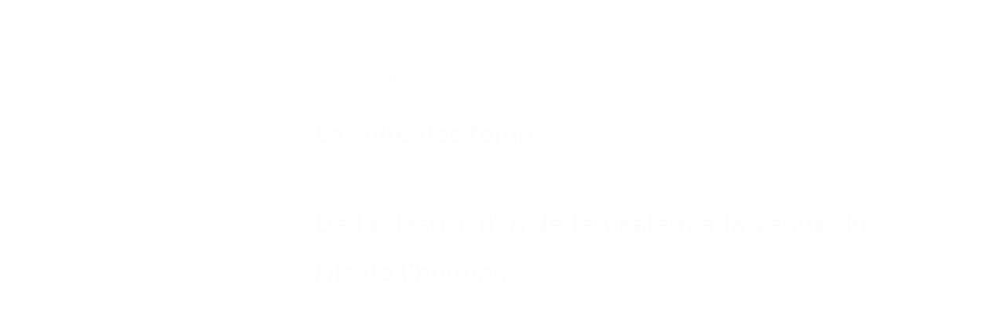

--- FILE ---
content_type: text/html; charset=utf-8
request_url: https://wd.bible/bible/mat.24.bds
body_size: 21801
content:
<!DOCTYPE html><html lang="cn"><head><meta charSet="utf-8"/><link rel="icon" href="/wd/images/favicon-32x32.svg" sizes="any"/><link rel="icon" type="image/png" sizes="16x16" href="/wd/images/favicon-16x16.png"/><link rel="icon" type="image/png" sizes="32x32" href="/wd/images/favicon-32x32.png"/><link rel="icon" type="image/png" sizes="48x48" href="/wd/images/favicon-48x48.png"/><link rel="icon" type="image/png" sizes="96x96" href="/wd/images/favicon-96x96.png"/><link rel="icon" type="image/png" sizes="192x192" href="/wd/images/favicon-192x192.png"/><link rel="icon" type="image/png" sizes="512x512" href="/wd/images/favicon-512x512.png"/><link rel="apple-touch-icon" sizes="180x180" href="/wd/images/apple-touch-icon-180x180.png"/><meta name="viewport" content="width=device-width, initial-scale=1.0, maximum-scale=1.0, user-scalable=no"/><link rel="canonical" href="https://wd.bible/bible/mat.24.bds"/><link rel="alternate" hrefLang="zh-CN" href="https://wd.bible/bible/mat.24.bds"/><link rel="alternate" hrefLang="en" href="https://wd.bible/en/bible/mat.24.bds"/><link rel="alternate" hrefLang="zh-HK" href="https://wd.bible/hk/bible/mat.24.bds"/><link rel="alternate" hrefLang="zh-TW" href="https://wd.bible/tw/bible/mat.24.bds"/><link rel="alternate" hrefLang="x-default" href="https://wd.bible/en/bible/mat.24.bds"/><title>Matthieu 24章 BDS | 微读圣经</title><meta name="description" content="圣经在线阅读《Matthieu》第24章（BDS），纯净语音朗读，便捷笔记高亮与复制，助您沉浸式研经，立即开启。"/><meta name="next-head-count" content="18"/><script>(function(){var ua=window.navigator.userAgent,msie=ua.indexOf('MSIE '),msie11=ua.indexOf('Trident/'),msedge=ua.indexOf('Edge/');if((msie>0||msie11>0)&&msedge<=0&&window.location.pathname!=='/browser-not-supported'){window.location.href='/browser-not-supported';}})();</script><link rel="stylesheet" href="/wd/css/light.css"/><link rel="stylesheet" href="/wd/css/dark.css"/><script>
                (function(w,d,s,l,i){w[l]=w[l]||[];w[l].push({'gtm.start':
                new Date().getTime(),event:'gtm.js'});var f=d.getElementsByTagName(s)[0],
                j=d.createElement(s),dl=l!='dataLayer'?'&l='+l:'';j.async=true;j.src=
                'https://www.googletagmanager.com/gtm.js?id='+i+dl;f.parentNode.insertBefore(j,f);
                })(window,document,'script','dataLayer','GTM-57ZQLXJ');
              </script><link rel="preload" href="/_next/static/css/4aa5349e26393e06.css" as="style"/><link rel="stylesheet" href="/_next/static/css/4aa5349e26393e06.css" data-n-g=""/><link rel="preload" href="/_next/static/css/b064468c3d7a3ed7.css" as="style"/><link rel="stylesheet" href="/_next/static/css/b064468c3d7a3ed7.css" data-n-p=""/><noscript data-n-css=""></noscript><script defer="" nomodule="" src="/_next/static/chunks/polyfills-c67a75d1b6f99dc8.js"></script><script src="/_next/static/chunks/webpack-849d1a3a9413eca4.js" defer=""></script><script src="/_next/static/chunks/framework-314c182fa7e2bf37.js" defer=""></script><script src="/_next/static/chunks/main-7e7e6baf455bc820.js" defer=""></script><script src="/_next/static/chunks/pages/_app-c70ef36eb78766c6.js" defer=""></script><script src="/_next/static/chunks/5587-15c78c5b36c739b7.js" defer=""></script><script src="/_next/static/chunks/3716-4f85e553dbbe2f0d.js" defer=""></script><script src="/_next/static/chunks/5164-319a8e73fb9ea83e.js" defer=""></script><script src="/_next/static/chunks/7839-7e1c46be12f51ed5.js" defer=""></script><script src="/_next/static/chunks/5582-72c4d262ac2cec13.js" defer=""></script><script src="/_next/static/chunks/pages/bible/%5Bslug%5D-48bbd1c2a2341a3e.js" defer=""></script><script src="/_next/static/H72bIAZUZrAw6ua6eqRNS/_buildManifest.js" defer=""></script><script src="/_next/static/H72bIAZUZrAw6ua6eqRNS/_ssgManifest.js" defer=""></script></head><body><noscript><iframe src="https://www.googletagmanager.com/ns.html?id=GTM-57ZQLXJ" height="0" width="0" style="display:none;visibility:hidden"></iframe></noscript><div id="__next"><div class="
          
          
          "><div class="MainLayout_sidebar__0yc_c "><div class="Sidebar_sidebar__v6daX Sidebar_collapsed__vAul8 "><div class="Sidebar_sidebar-header__1i6k9"><div class="Sidebar_logo__SsBgv"><a href="/"><img alt="Brand Logo" loading="eager" width="150" height="52" decoding="async" data-nimg="1" class="HeaderLogo_logo__jVM3I" style="color:transparent" src="/assets/images/logo_wd_cn_light_mode.svg"/></a></div><div class="Sidebar_toggle-button__M_t_Q" tabindex="0" title="展开"><wd-icon></wd-icon></div></div><nav><ul><li class=""><a class="Sidebar_item-wrapper__BiYHU" title="首页" href="/"><div class="Sidebar_icon__UMMxd"><wd-icon></wd-icon></div><div class="Sidebar_label__wZCQF"><span>首页</span></div></a></li><li class="Sidebar_selected__wL18_"><a class="Sidebar_item-wrapper__BiYHU" title="圣经" href="/bible"><div class="Sidebar_icon__UMMxd"><wd-icon></wd-icon></div><div class="Sidebar_label__wZCQF"><span>圣经</span></div></a></li><li class=""><a class="Sidebar_item-wrapper__BiYHU" title="资源" href="/resource"><div class="Sidebar_icon__UMMxd"><wd-icon></wd-icon></div><div class="Sidebar_label__wZCQF"><span>资源</span></div></a></li><li class=""><a class="Sidebar_item-wrapper__BiYHU" title="计划" href="/plan"><div class="Sidebar_icon__UMMxd"><wd-icon></wd-icon></div><div class="Sidebar_label__wZCQF"><span>计划</span></div></a></li></ul></nav><div class="Sidebar_bottom-list__xn36v Sidebar_collapsed__vAul8"><ul><li><div class="Sidebar_item-wrapper__BiYHU" title="联系我们" tabindex="0"><div class="Sidebar_icon__UMMxd"><wd-icon></wd-icon></div><div class="Sidebar_label__wZCQF">联系我们</div></div></li><li class=""><a class="Sidebar_item-wrapper__BiYHU" title="APP下载" href="/app"><div class="Sidebar_icon__UMMxd"><wd-icon></wd-icon></div><div class="Sidebar_label__wZCQF">APP下载</div></a></li></ul></div></div></div><div class="MainLayout_header__b_Qbo "><div data-focus-mode-element="secondary-nav" data-focus-mode-direction="up" class=" MainLayout_secondary-nav__Hae5a"><nav><ul class="SecondaryNav_nav-items__D2d2c"><li class="SecondaryNav_selected__nSIsG"><a class="SecondaryNav_item-wrapper__AfAn_" href="/bible">圣经</a></li><li class=""><a class="SecondaryNav_item-wrapper__AfAn_" href="/search">搜索</a></li><li class=""><a class="SecondaryNav_item-wrapper__AfAn_" href="/exegesis">原文研究</a></li><li class=""><a class="SecondaryNav_item-wrapper__AfAn_" href="/verse">逐节对照</a></li></ul></nav></div><div class=" MainLayout_actions__TsTEG"><div class="PageSettings_page-settings__HQvW9"><div class="PageSettings_logo__jBlq0"></div><div class="PageSettings_actions__L0_WQ"><div class="PageSettings_user-avatar__c_0aE"></div><wd-button><wd-icon class="PageSettings_trigger-icon__Nu_f4"></wd-icon></wd-button><wd-select-x class="PageSettings_hidden-text-select__qqCdc" data-select-trigger="true"></wd-select-x><wd-button><wd-icon class="PageSettings_trigger-icon__Nu_f4"></wd-icon></wd-button><wd-select-x class="PageSettings_hidden-text-select__qqCdc" data-select-trigger="true"></wd-select-x><wd-button class="PageSettings_app-download-icon__j_7Na"><wd-icon></wd-icon></wd-button></div></div><wd-button class="MainLayout_donate-button__TwOTj" attr-radius="6px" attr-height="36px"><wd-icon></wd-icon>奉献</wd-button></div></div><main class="MainLayout_main__DvPjD"><div class="BibleHeader_bible-header__1CMC_ " id="bible-header" data-focus-mode-element="bible-header" data-focus-mode-direction="up"><div class="BibleHeader_bible-header-container__PXSF6 "><wd-select-x class="BibleHeader_chapters-select__S3beB" data-select-trigger="true"></wd-select-x><wd-select-x class="BibleHeader_versions-select__wIPHK" data-select-trigger="true"></wd-select-x><div class="BibleHeader_button-group__Lawkd"><a class="BibleHeader_page-link__LO0Sd" href="/bible/mat.23.bds"><wd-button><wd-icon></wd-icon></wd-button></a><a class="BibleHeader_page-link__LO0Sd" href="/bible/mat.25.bds"><wd-button><wd-icon></wd-icon></wd-button></a></div><div class="BibleHeader_bible-header-right__l3j4y"><wd-button title="播放"><wd-icon></wd-icon><span class="BibleHeader_player-text__vyTu8">播放</span></wd-button><wd-button class="BibleHeader_parallel-btn__ZKaHV"><wd-icon></wd-icon>版本对照</wd-button><wd-select-x class="BibleSettings_present-setting__VftVv" data-select-trigger="true"><div class="BibleSettings_settings-icon-wrapper__XE8_D" slot="dropdown-html"><wd-icon class="BibleSettings_settings-icon__ytZE9"></wd-icon></div></wd-select-x></div></div></div><div id="bible-container"><div class="BibleBody_bible-body-container__Dt_KA"><div id="bible-body" class="version-block-content BibleBody_bible-body__xeuu_ bds "><div class="--bible-content   show-numbers show-footnotes show-titles" dir="ltr" style="font-size:26px"><div><div><h5>La suite des temps</h5><h5>De la destruction de Jérusalem à la venue du Fils de l’homme</h5><h6>(Mc 13.1-13 ; Lc 21.5-19)</h6><div class="p"><div id="bds-MAT.24.1" class="v"><a href="/verse/mat.24.1.bds" class="vn-link" data-verse-link="mat.24.1.bds"><span class="vn">1</span></a>Là-dessus, Jésus quitta la cour du Temple. Tandis qu’il s’éloignait, ses disciples s’approchèrent pour lui faire remarquer l’architecture du Temple. </div><div id="bds-MAT.24.2" class="v"><a href="/verse/mat.24.2.bds" class="vn-link" data-verse-link="mat.24.2.bds"><span class="vn">2</span></a>Alors il leur dit : <span class="wj">Oui, regardez bien tout cela ! Vraiment, je vous l’assure : tout sera démoli : il ne restera pas une pierre sur une autre.</span></div></div><div class="p"><div id="bds-MAT.24.3" class="v"><a href="/verse/mat.24.3.bds" class="vn-link" data-verse-link="mat.24.3.bds"><span class="vn">3</span></a>Comme il était assis sur le mont des Oliviers, ses disciples s’approchèrent, le prirent à part, et lui demandèrent : Dis-nous : quand cela se produira-t-il et quel signe annoncera ta venue et la fin du monde ?</div></div><div class="p"><div id="bds-MAT.24.4" class="v"><a href="/verse/mat.24.4.bds" class="vn-link" data-verse-link="mat.24.4.bds"><span class="vn">4</span></a>Jésus leur répondit : <span class="wj">Faites bien attention que personne ne vous induise en erreur.</span></div><div id="bds-MAT.24.5" class="v"><a href="/verse/mat.24.5.bds" class="vn-link" data-verse-link="mat.24.5.bds"><span class="vn">5</span></a><span class="wj">Car plusieurs viendront sous mon nom en disant : « Je suis le <span class="w">Messie</span>a ! », et ils tromperont beaucoup de gens.</span></div><div id="bds-MAT.24.6" class="v"><a href="/verse/mat.24.6.bds" class="vn-link" data-verse-link="mat.24.6.bds"><span class="vn">6</span></a><span class="wj">Vous entendrez parler de guerres et de menaces de guerres. Attention ! Ne vous laissez pas troubler par ces nouvelles, car cela doit arriver, mais ce ne sera pas encore la fin.</span></div><div id="bds-MAT.24.7" class="v"><a href="/verse/mat.24.7.bds" class="vn-link" data-verse-link="mat.24.7.bds"><span class="vn">7</span></a><span class="wj">En effet, <span class="qt">on verra se dresser une nation contre une nation, un royaume contre un autre</span></span><mark class="f"><span class="note"><span class="fr">24.7 </span><span class="ft">Voir <span class="xt"><a href="ISA.19.2.bds">Es 19.2</a></span>.</span></span></mark><span class="wj"><span class="qt">;</span> il y aura des famines et des tremblements de terre en divers lieux.</span></div><div id="bds-MAT.24.8" class="v"><a href="/verse/mat.24.8.bds" class="vn-link" data-verse-link="mat.24.8.bds"><span class="vn">8</span></a><span class="wj">Mais ce ne seront que les premières douleurs de l’enfantement.</span></div></div><div class="p"><div id="bds-MAT.24.9" class="v"><a href="/verse/mat.24.9.bds" class="vn-link" data-verse-link="mat.24.9.bds"><span class="vn">9</span></a><span class="wj">Alors on vous persécutera et l’on vous mettra à mort. Tous les peuples vous haïront à cause de moi.</span></div><div id="bds-MAT.24.10" class="v"><a href="/verse/mat.24.10.bds" class="vn-link" data-verse-link="mat.24.10.bds"><span class="vn">10</span></a><span class="wj">A cause de cela, beaucoup abandonneront la foi, ils se trahiront et se haïront les uns les autres.</span></div></div><div class="p"><div id="bds-MAT.24.11" class="v"><a href="/verse/mat.24.11.bds" class="vn-link" data-verse-link="mat.24.11.bds"><span class="vn">11</span></a><span class="wj">De nombreux faux prophètes surgiront et ils tromperont beaucoup de gens.</span></div><div id="bds-MAT.24.12" class="v"><a href="/verse/mat.24.12.bds" class="vn-link" data-verse-link="mat.24.12.bds"><span class="vn">12</span></a><span class="wj">Parce que le mal ne cessera de croître, l’amour du plus grand nombre se refroidira.</span></div><div id="bds-MAT.24.13" class="v"><a href="/verse/mat.24.13.bds" class="vn-link" data-verse-link="mat.24.13.bds"><span class="vn">13</span></a><span class="wj">Mais celui qui tiendra bon jusqu’au bout sera <span class="w">sauvé</span>.</span></div><div id="bds-MAT.24.14" class="v"><a href="/verse/mat.24.14.bds" class="vn-link" data-verse-link="mat.24.14.bds"><span class="vn">14</span></a><span class="wj">Cette Bonne Nouvelle du royaume de Dieu sera proclamée dans le monde entier pour que tous les peuples en entendent le témoignage. Alors seulement viendra la fin.</span></div></div><h6>(Mc 13.14-20 ; Lc 21.20-24)</h6><div class="p"><div id="bds-MAT.24.15" class="v"><a href="/verse/mat.24.15.bds" class="vn-link" data-verse-link="mat.24.15.bds"><span class="vn">15</span></a><span class="wj">Quand donc vous verrez <span class="qt">l’abominable profanation</span></span><mark class="f"><span class="note"><span class="fr">24.15 </span><span class="ft"><span class="xt">Dn 9.27 ; 11.31 ; 12.11</span>.</span></span></mark><span class="wj">annoncée par le <span class="w">prophète</span> Daniel s’établir dans le <span class="w">lieu saint</span> – que celui qui lit comprenne ! –</span></div><div id="bds-MAT.24.16" class="v"><a href="/verse/mat.24.16.bds" class="vn-link" data-verse-link="mat.24.16.bds"><span class="vn">16</span></a><span class="wj">alors, que ceux qui sont en <span class="w">Judée</span> s’enfuient dans les montagnes.</span></div><div id="bds-MAT.24.17" class="v"><a href="/verse/mat.24.17.bds" class="vn-link" data-verse-link="mat.24.17.bds"><span class="vn">17</span></a><span class="wj">Si quelqu’un est sur son toit en terrasse, qu’il ne rentre pas dans sa maison pour emporter les biens qui s’y trouvent.</span></div><div id="bds-MAT.24.18" class="v"><a href="/verse/mat.24.18.bds" class="vn-link" data-verse-link="mat.24.18.bds"><span class="vn">18</span></a><span class="wj">Que celui qui sera dans les champs ne retourne pas chez lui pour aller chercher son manteau.</span></div></div><div class="p"><div id="bds-MAT.24.19" class="v"><a href="/verse/mat.24.19.bds" class="vn-link" data-verse-link="mat.24.19.bds"><span class="vn">19</span></a><span class="wj">Malheur, en ces jours-là, aux femmes enceintes et à celles qui allaitent !</span></div><div id="bds-MAT.24.20" class="v"><a href="/verse/mat.24.20.bds" class="vn-link" data-verse-link="mat.24.20.bds"><span class="vn">20</span></a><span class="wj">Priez pour que votre fuite n’ait pas lieu en hiver, ni un jour de <span class="w">sabbat</span>.</span></div><div id="bds-MAT.24.21" class="v"><a href="/verse/mat.24.21.bds" class="vn-link" data-verse-link="mat.24.21.bds"><span class="vn">21</span></a><span class="wj">Car <span class="qt">à ce moment-là, la détresse sera plus terrible que tout ce qu’on a connu depuis le commencement du monde</span></span><mark class="f"><span class="note"><span class="fr">24.21 </span><span class="ft"><span class="xt"><a href="DAN.12.1.bds">Dn 12.1</a></span>.</span></span></mark><span class="wj"><span class="qt">;</span> et jamais plus, on ne verra pareille souffrance.</span></div></div><div class="p"><div id="bds-MAT.24.22" class="v"><a href="/verse/mat.24.22.bds" class="vn-link" data-verse-link="mat.24.22.bds"><span class="vn">22</span></a><span class="wj">Vraiment, si le Seigneur n’avait pas décidé de réduire le nombre de ces jours, personne n’en réchapperait ; mais, à cause de ceux qu’il a choisis, il abrégera ce temps.</span></div></div><h6>(Mc 13.21-31 ; Lc 17.23-24 ; 21.25-33)</h6><div class="p"><div id="bds-MAT.24.23" class="v"><a href="/verse/mat.24.23.bds" class="vn-link" data-verse-link="mat.24.23.bds"><span class="vn">23</span></a><span class="wj">Si quelqu’un vous dit alors : « Le Messie est ici ! » ou : « Il est là ! », ne le croyez pas.</span></div><div id="bds-MAT.24.24" class="v"><a href="/verse/mat.24.24.bds" class="vn-link" data-verse-link="mat.24.24.bds"><span class="vn">24</span></a><span class="wj">De faux messies surgiront, ainsi que de faux prophètes. Ils produiront des signes extraordinaires et des prodiges au point de tromper même, si c’était possible, ceux que Dieu a choisis.</span></div><div id="bds-MAT.24.25" class="v"><a href="/verse/mat.24.25.bds" class="vn-link" data-verse-link="mat.24.25.bds"><span class="vn">25</span></a><span class="wj">Voilà, je vous ai prévenus !</span></div></div><div class="p"><div id="bds-MAT.24.26" class="v"><a href="/verse/mat.24.26.bds" class="vn-link" data-verse-link="mat.24.26.bds"><span class="vn">26</span></a><span class="wj">Si l’on vous dit : « Regardez, il est dans le désert ! », n’y allez pas ! Si l’on prétend : « Il se cache en quelque endroit secret ! », n’en croyez rien.</span></div><div id="bds-MAT.24.27" class="v"><a href="/verse/mat.24.27.bds" class="vn-link" data-verse-link="mat.24.27.bds"><span class="vn">27</span></a><span class="wj">En effet, quand le <span class="w">Fils de l’homme</span> viendra, ce sera comme l’éclair qui jaillit du levant et illumine tout jusqu’au couchant.</span></div><div id="bds-MAT.24.28" class="v"><a href="/verse/mat.24.28.bds" class="vn-link" data-verse-link="mat.24.28.bds"><span class="vn">28</span></a><span class="wj"><span class="qt">Où que soit le cadavre, là s’assembleront les vautours</span></span><mark class="f"><span class="note"><span class="fr">24.28 </span><span class="ft">C’est-à-dire que la venue du Fils de l’homme sera évidente pour tous et que nul n’échappera au jugement.</span></span></mark><span class="wj"><span class="qt">.</span></span></div></div><div class="p"><div id="bds-MAT.24.29" class="v"><a href="/verse/mat.24.29.bds" class="vn-link" data-verse-link="mat.24.29.bds"><span class="vn">29</span></a><span class="wj">Aussitôt après ces jours de détresse,</span></div></div><div class="pi q1" for="bds-MAT.24.29"><span class="wj"><span class="qt">le soleil s’obscurcira,</span></span></div><div class="pi q1" for="bds-MAT.24.29"><span class="wj"><span class="qt">la lune perdra sa clarté,</span></span></div><div class="pi q1" for="bds-MAT.24.29"><span class="wj"><span class="qt">les étoiles tomberont du ciel ;</span></span></div><div class="pi q1" for="bds-MAT.24.29"><span class="wj"><span class="qt">les puissances célestes</span> ╵<span class="qt">seront ébranlées</span></span><mark class="f"><span class="note"><span class="fr">24.29 </span><span class="ft">Voir <span class="xt">Es 13.10 ; 34.4 ; Jl 3.4</span>.</span></span></mark><span class="wj"><span class="qt">.</span></span></div><div class="p"><div id="bds-MAT.24.30" class="v"><a href="/verse/mat.24.30.bds" class="vn-link" data-verse-link="mat.24.30.bds"><span class="vn">30</span></a><span class="wj">C’est alors que le signe du Fils de l’homme apparaîtra dans le ciel. Alors <span class="qt">tous les peuples de la terre se lamenteront</span>, et ils verront <span class="qt">le Fils de l’homme venir sur les nuées du ciel</span></span><mark class="f"><span class="note"><span class="fr">24.30 </span><span class="ft"><span class="xt"><a href="DAN.7.13.bds">Dn 7.13</a></span>.</span></span></mark><span class="wj">avec beaucoup de puissance et de gloire.</span></div><div id="bds-MAT.24.31" class="v"><a href="/verse/mat.24.31.bds" class="vn-link" data-verse-link="mat.24.31.bds"><span class="vn">31</span></a><span class="wj">Il enverra ses <span class="w">anges</span> rassembler, au son des trompettes éclatantes, ses élus des quatre coins du monde, d’un bout à l’autre de l’univers.</span></div></div><div class="p"><div id="bds-MAT.24.32" class="v"><a href="/verse/mat.24.32.bds" class="vn-link" data-verse-link="mat.24.32.bds"><span class="vn">32</span></a><span class="wj">Que l’exemple du figuier vous serve d’enseignement : quand ses rameaux deviennent tendres et que ses feuilles poussent, vous savez que l’été est proche.</span></div><div id="bds-MAT.24.33" class="v"><a href="/verse/mat.24.33.bds" class="vn-link" data-verse-link="mat.24.33.bds"><span class="vn">33</span></a><span class="wj">De même, quand vous verrez tous ces événements, sachez que le Fils de l’homme est proche, comme aux portes de la ville.</span></div></div><div class="p"><div id="bds-MAT.24.34" class="v"><a href="/verse/mat.24.34.bds" class="vn-link" data-verse-link="mat.24.34.bds"><span class="vn">34</span></a><span class="wj">Vraiment, je vous assure que cette génération-ci ne passera pas jusqu’à ce que tout cela vienne à se réaliser.</span></div><div id="bds-MAT.24.35" class="v"><a href="/verse/mat.24.35.bds" class="vn-link" data-verse-link="mat.24.35.bds"><span class="vn">35</span></a><span class="wj">Le ciel et la terre passeront, mais mes paroles ne passeront jamais.</span></div></div><h5>Se tenir prêt</h5><h6>(Mc 13.32-37 ; Lc 17.26-30, 34-35)</h6><div class="p"><div id="bds-MAT.24.36" class="v"><a href="/verse/mat.24.36.bds" class="vn-link" data-verse-link="mat.24.36.bds"><span class="vn">36</span></a><span class="wj">Quant au jour et à l’heure où cela se produira, personne ne les connaît, ni les <span class="w">anges</span> du ciel, ni même le Fils</span><mark class="f"><span class="note"><span class="fr">24.36 </span><span class="ft">L’expression </span><span class="fqa">ni même le Fils </span><span class="ft">ne se trouve pas dans certains manuscrits.</span></span></mark><span class="wj">; personne, sauf le Père, et lui seul.</span></div></div><div class="p"><div id="bds-MAT.24.37" class="v"><a href="/verse/mat.24.37.bds" class="vn-link" data-verse-link="mat.24.37.bds"><span class="vn">37</span></a><span class="wj">Lors de la venue du Fils de l’homme, les choses se passeront comme au temps de <span class="w">Noé</span> ;</span></div><div id="bds-MAT.24.38" class="v"><a href="/verse/mat.24.38.bds" class="vn-link" data-verse-link="mat.24.38.bds"><span class="vn">38</span></a><span class="wj">en effet, à l’époque qui précéda le déluge, les gens étaient occupés à manger et à boire, à se marier et à marier leurs enfants, jusqu’au jour où Noé entra dans le bateau.</span></div><div id="bds-MAT.24.39" class="v"><a href="/verse/mat.24.39.bds" class="vn-link" data-verse-link="mat.24.39.bds"><span class="vn">39</span></a><span class="wj">Ils ne se doutèrent de rien, jusqu’à ce que vienne le déluge qui les emporta tous.</span></div></div><div class="p"><span for="bds-MAT.24.39"><span class="wj">Ce sera la même chose lorsque le Fils de l’homme viendra.</span></span><div id="bds-MAT.24.40" class="v"><a href="/verse/mat.24.40.bds" class="vn-link" data-verse-link="mat.24.40.bds"><span class="vn">40</span></a><span class="wj">Alors deux ouvriers travailleront côte à côte dans un champ : l’un sera emmené, l’autre laissé.</span></div><div id="bds-MAT.24.41" class="v"><a href="/verse/mat.24.41.bds" class="vn-link" data-verse-link="mat.24.41.bds"><span class="vn">41</span></a><span class="wj">Deux femmes seront en train de tourner la pierre de meule : l’une sera emmenée, l’autre laissée.</span></div></div><div class="p"><div id="bds-MAT.24.42" class="v"><a href="/verse/mat.24.42.bds" class="vn-link" data-verse-link="mat.24.42.bds"><span class="vn">42</span></a><span class="wj">Tenez-vous donc en éveil, puisque vous ignorez quel jour votre Seigneur viendra.</span></div><div id="bds-MAT.24.43" class="v"><a href="/verse/mat.24.43.bds" class="vn-link" data-verse-link="mat.24.43.bds"><span class="vn">43</span></a><span class="wj">Vous le savez bien : si le maître de maison savait à quelle heure de la nuit le voleur doit venir, il resterait éveillé pour ne pas le laisser pénétrer dans sa maison.</span></div><div id="bds-MAT.24.44" class="v"><a href="/verse/mat.24.44.bds" class="vn-link" data-verse-link="mat.24.44.bds"><span class="vn">44</span></a><span class="wj">Pour cette même raison, vous aussi, tenez-vous prêts, car c’est à un moment que vous n’auriez pas imaginé que le Fils de l’homme viendra.</span></div></div><h6>(<a href="LUK.12.41.bds">Lc 12.41-48</a>)</h6><div class="p"><div id="bds-MAT.24.45" class="v"><a href="/verse/mat.24.45.bds" class="vn-link" data-verse-link="mat.24.45.bds"><span class="vn">45</span></a><span class="wj">Quel est le serviteur fidèle et sensé à qui le maître a confié le soin de veiller sur l’ensemble de son personnel pour qu’il distribue à chacun sa nourriture au moment voulu ?</span></div><div id="bds-MAT.24.46" class="v"><a href="/verse/mat.24.46.bds" class="vn-link" data-verse-link="mat.24.46.bds"><span class="vn">46</span></a><span class="wj">Heureux ce serviteur que le maître, à son retour, trouvera en train d’agir comme il le lui a demandé !</span></div><div id="bds-MAT.24.47" class="v"><a href="/verse/mat.24.47.bds" class="vn-link" data-verse-link="mat.24.47.bds"><span class="vn">47</span></a><span class="wj">Vraiment, je vous l’assure, son maître lui confiera l’administration de tout ce qu’il possède.</span></div></div><div class="p"><div id="bds-MAT.24.48" class="v"><a href="/verse/mat.24.48.bds" class="vn-link" data-verse-link="mat.24.48.bds"><span class="vn">48</span></a><span class="wj">Mais si c’est un mauvais serviteur, qui se dit : « Mon maître n’est pas près de rentrer »,</span></div><div id="bds-MAT.24.49" class="v"><a href="/verse/mat.24.49.bds" class="vn-link" data-verse-link="mat.24.49.bds"><span class="vn">49</span></a><span class="wj">et se met à maltraiter ses compagnons de service, à manger et à boire avec les ivrognes,</span></div><div id="bds-MAT.24.50" class="v"><a href="/verse/mat.24.50.bds" class="vn-link" data-verse-link="mat.24.50.bds"><span class="vn">50</span></a><span class="wj">son maître arrivera un jour où il ne s’y attendra pas et à un moment qu’il ne connaît pas.</span></div><div id="bds-MAT.24.51" class="v"><a href="/verse/mat.24.51.bds" class="vn-link" data-verse-link="mat.24.51.bds"><span class="vn">51</span></a><span class="wj">Alors le maître le punira très sévèrement, et le traitera comme on traite les hypocrites. C’est là qu’il y aura des pleurs et d’amers regrets.</span></div></div></div></div></div><div class="--bible-copyright"><div><p>La Bible du Semeur ™️<br>Copyright © 1992, 1999, 2015 by Biblica, Inc.<br>Used with permission. All rights reserved worldwide.</p><p>“La Bible du Semeur” is a trademark registered in the European Union Intellectual Property Office (EUIPO) by Biblica, Inc. “Biblica”, “International Bible Society” and the Biblica Logo are trademarks registered in the United States Patent and Trademark Office by Biblica, Inc. Used with permission.</p></div></div></div><div><footer class="Footer_footer__UaG1g"><div class="Footer_left___URpC"><span dir="ltr">© 2013-2026 WeDevote Bible</span></div><div class="Footer_container__Z8cUU"><div class="Footer_middle__JihVs"><a class="Footer_hover__SxMwO" target="_blank" href="/terms/privacy_policy">隐私政策</a><a class="Footer_hover__SxMwO" target="_blank" href="/terms/terms_of_use">使用条款</a><span class="Footer_hover__SxMwO" tabindex="0">反馈</span><span class="Footer_hover__SxMwO" tabindex="0">奉献</span></div><div class="Footer_right__c6ZWB"><div class="Footer_media__0qINb"><a href="https://www.facebook.com/wedevotebible" target="_blank"><wd-icon></wd-icon></a><a href="https://www.instagram.com/wedevotebible" target="_blank"><wd-icon></wd-icon></a><a href="https://www.youtube.com/channel/UCdN4e6aV17yu0Ny_wYFNTNg" target="_blank"><wd-icon></wd-icon></a></div></div></div></footer></div></div></div><div class="BibleBody_bible-content-controls__Zdz6j"></div></main><div data-focus-mode-element="mobile-bottom-bar" data-focus-mode-direction="down" class="
                    MainLayout_mobile-bottom-bar__VK4kc"><div id="mobile-bottom-bar" class="MobileBottomBar_bottom-bar__H2_qg"><a href="/"><div class="MobileBottomBar_item__aUf8c "><wd-icon></wd-icon><div class="MobileBottomBar_label__qE0x6"><span>首页</span></div></div></a><a href="/bible"><div class="MobileBottomBar_item__aUf8c MobileBottomBar_selected__EtjyA"><wd-icon></wd-icon><div class="MobileBottomBar_label__qE0x6"><span>圣经</span></div></div></a><a href="/resource"><div class="MobileBottomBar_item__aUf8c "><wd-icon></wd-icon><div class="MobileBottomBar_label__qE0x6"><span>资源</span></div></div></a><a href="/plan"><div class="MobileBottomBar_item__aUf8c "><wd-icon></wd-icon><div class="MobileBottomBar_label__qE0x6"><span>计划</span></div></div></a><a class="MobileBottomBar_more-nav-container___AgHJ"><div class="MobileBottomBar_more-nav__mJKJt"><wd-icon></wd-icon><span>更多</span></div></a></div></div></div></div><script id="__NEXT_DATA__" type="application/json">{"props":{"pageProps":{"_nextI18Next":{"initialI18nStore":{"cn":{"common":{"account_button_create_account":"创建账户","account_message_unlogin":"注册并登录后，你可以在多个设备和平台上同步您的个人阅读计划、笔记和高亮数据。","account_title_unlogin":"欢迎来到微读圣经","action_donate":"奉献","action_donate_now":"成为支持伙伴","add_note":"新建笔记","button_title_add":"添加","button_title_add_note_verse":"添加经文","button_title_agree":"同意","button_title_back":"返回","button_title_bind":"绑定","button_title_cancel":"取消","button_title_change_photo":"更换照片","button_title_clear_highlight":"清除高亮","button_title_close":"关闭","button_title_confirm":"确认","button_title_continue":"继续","button_title_copy":"复制","button_title_delete":"删除","button_title_edit":"编辑","button_title_finished":"完成","button_title_forget_password":"忘记密码","button_title_go_reading_bible":"去读经","button_title_got_it":"明白了","onboarding_got_it":"知道了","onboarding_focus_mode_title":"专注模式","onboarding_focus_mode_content":"侧边栏已收起以提供更多空间。您可以随时点击这里来切换显示模式。","onboarding_next":"下一步","onboarding_finish":"完成","button_title_highlight":"高亮","button_title_login":"登录","button_title_logout":"登出","button_title_next_episode":"下一个","button_title_note":"笔记","button_title_previous_episode":"上一个","button_title_quit":"退出","button_title_refuse":"拒绝","button_title_save":"保存","button_title_send":"发送","button_title_share":"分享","button_title_sign_in":"请登录","button_title_stop":"终止","button_title_submit":"提交","button_title_verify":"验证","copy_section_by_section":"按章节逐个复制","copy_with_sections":"带有章节的复制","copy_without_sections":"不带章节的复制","delete_note_tip":"已删除的笔记将永远消失。\u003cbr /\u003e您确定吗？","deleted_successfully":"删除成功。","download_wd_app":"下载微读圣经","fast_forward":"快进30秒","favorites_label_empty":"暂无收藏","feedback_label_contact_name":"联系人姓名（必填）","feedback_label_email":"电子邮件（必填）","feedback_label_how":"您是如何得知我们的？（必填）","feedback_label_phone":"电话（可选）","feedback_label_submit":"请提交此联系表或发送电子邮件","go_wd_book":"去微读书城逛逛","highlight_label_empty":"暂无高亮","label_all_the_content_above":"以上就是所有内容","label_amount":"金额","label_ascending_order_by_date":"按日期升序","label_audios":"音频","label_bible_tracker_confirm_archive_message":"已归档的读经进度无法再操作。","label_code_has_sent":"发送成功","label_collapse":"收起","label_confirm_archive_title":"您确定要归档吗？","label_confirm_password":"确认密码","label_confirm_remove_title":"您确定要移除吗？","label_confirm_sign_out":"确定要退出吗？","label_copyright":"版权","label_cross_references":"交叉引用","label_date":"日期","label_delete_note":"删除笔记","label_descending_order_by_date":"按日期降序","label_entires":"条目","label_episodes":"集","label_expand":"展开","label_favorite":"收藏","label_favorite_successful":"收藏成功","label_more_info":"更多信息","label_more_information":"更多信息","label_my_donations":"我的奉献","label_no_content_available":"无可用内容","label_no_results":"找不到“{{n1}}”的结果。","label_other_translations":"逐节对照","label_overview":"概览","label_profile_title":"个人资料","label_recently_used":"最近使用","label_reset_password":"重置密码","label_resource_language":"资源语言","label_see_all":"查看全部","label_see_context":"查看上下文","label_select_range":"选择范围","label_share":"分享","label_show_more":"显示更多","label_sort_by":"排序依据","label_subscribe":"订阅","label_text_age":"年龄","label_text_album_list":"专辑列表","label_text_copyright":"版权信息:","label_text_email":"邮箱","label_text_gender":"性別","label_text_loop":"循环播放","label_text_mobile":"手机","label_text_modify_password":"修改密码","label_text_my_favorites":"我的收藏","label_text_my_highlights":"我的高亮","label_text_my_notes":"我的笔记","label_text_name":"姓名","label_text_random":"随机播放","label_text_sequential":"顺序播放","label_text_single_play":"单曲播放","label_text_unfavorite":"取消收藏","label_text_verse":"节","label_text_volume":"音量","label_title_contact_us":"联系我们","label_title_copyright":"© 2013-{{year}} WeDevote Bible","label_title_privacy_policy":"隐私政策","label_title_terms":"使用条款","label_title_feedback":"反馈","label_title_donate":"奉献","label_total_episodes":"共 {{count}} 集（完結）","label_transaction_number":"流水号","label_unfavorite":"取消收藏","label_unfavorite_successful":"取消收藏成功","label_view":"查看","label_view_text":"文本","label_sections":"专辑列表","label_clean_all":"清除所有","label_text_close_player":"关闭播放器","label_start_a_plan":"开启计划","label_plan_discovery":"发现","label_title":"标题","label_bible_books":"书卷","label_bible_chapters":"章","label_bible_new_testament":"新约","label_bible_old_testament":"旧约","label_bible_versions":"圣经版本","label_bible_settings":"设置","label_bible_settings_show_footnotes":"显示脚注","label_bible_settings_show_section_number":"显示节号","label_bible_settings_show_title":"显示标题","label_bible_settings_verse_list_view":"逐节分段","label_today":"今天","language_arabic":"阿拉伯语","language_chinese":"中文","language_english":"英语","language_french":"法语","language_indonesian":"印尼语","language_japanese":"日语","language_korean":"韩语","language_others":"其他语言","language_russian":"俄语","language_simplified_chinese":"简体中文","language_spanish":"西班牙语","language_traditional_chinese":"繁体中文","message_check_password_failed":"验证失败","message_check_password_success":"验证正确","message_empty_password":"请输入密码","message_file_too_large":"文件不能超过{{n1}}","message_input_before_save":"请先输入信息再点击保存。","message_invalid_account":"请输入有效的邮箱地址或电话号码","message_invalid_email":"您输入的邮箱地址无效。请输入有效的邮箱地址。","message_invalid_file":"文件格式不正确，请重新选择！","message_invalid_mobile":"您输入的电话号码无效。请重新输入有效的电话号码。","message_invalid_name":"姓名格式不正确，请输入有效的姓名。","message_invalid_verification_code":"验证码格式无效。请输入有效的验证码。","message_label_no_copy":"这个圣经版本禁止复制","message_login_failed":"登录失败","message_processing":"正在重定向...","message_password_short":"密码长度至少需要7位字符。","message_register_failed":"注册失败","message_register_success":"注册成功","message_save_done":"已保存！","message_send_code_failed":"验证码发送失败","message_send_code_success":"验证码发送成功","message_start_plan_success":"计划已创建","message_update_avatar_failed":"更新头像失败，请重试。","message_update_failed":"更新失败，请稍后再试。","message_update_mobile_failed":"手机号更换失败，请检查号码后重试。","message_update_nickname_failed":"用户名修改失败，请选择不同的用户名后重试。","message_update_success":"更新成功","message_user_already_exists":"该账号已存在","message_user_not_exist":"账号或密码错误","message_verification_code_overdue":"验证码错误或已失效，请重试。","message_get_resource_failed":"获取资源失败","message_turnstile_network_error":"您的当前网络或VPN可能影响验证，请确保网络正常并关闭VPN","message_password_not_match":"两次输入的密码不一致，请重新输入","message_the_account_is_not_registered":"该账号未注册","message_invalid_new_old_password":"新密码不能与原密码相同，请重新设置","message_sms_send_too_frequently":"短信发送过于频繁，请稍后再试","next_track":"下一篇","no_bible_tracker":"尚无读经进度。","note_added_successfully":"笔记添加成功","note_edited_successfully":"笔记编辑成功。","note_label_empty":"暂无笔记","online_read_bible":"在线阅读圣经","payment_method":"支付方式","picker_note_create_asc":"创建日期正序","picker_note_create_dsc":"创建日期倒序","picker_note_update_asc":"更新日期正序","picker_note_update_dsc":"更新日期倒序","placeholder_confirm_password":"请再次输入密码","placeholder_email_and_phone":"邮箱或电话号码","placeholder_input_verification_code":"请输入验证码","placeholder_login_password":"请输入登录密码","placeholder_new_password":"请输入新密码（不少于7位）","placeholder_not_download_now":"您还没有下载任何内容。","placeholder_note":"记录您的读经体会…","placeholder_note_no_title":"无标题笔记","placeholder_plan_bad_internet":"网络连接当前不稳定，请稍后再试。","placeholder_plan_plannum":"请输入计划号","placeholder_search":"基于原文搜索","placeholder_user_old_password":"请输入原密码","placeholder_user_password":"请输入密码","play_pause":"暂停/播放","previous_track":"上一篇","rewind":"后退30秒","player_audio_play_rate":"播放速度","player_previous_chapter":"上一章","player_next_chapter":"下一章","player_previous_verse":"上一节","player_next_verse":"下一节","player_play":"播放","player_pause":"暂停","player_volume":"音量","player_fullscreen":"全屏播放","player_exit_fullscreen":"退出全屏","player_loading_message":"播放器资源在加载中","player_login_required":"需要登录","player_message_init_error":"播放器初始化失败","bible_player_message_fetch_bible_verses_error":"无法获取圣经经文","bible_player_multiple_verses":"多节","bible_player_no_resource":"没有资源","show_more_number":"显示 {{n2}} 个结果中的 {{n1}} 个","sync_button":"同步","tab_title_app":"APP下载","tab_title_home":"首页","tab_title_bible":"圣经","tab_title_bread":"资源","tab_title_desktop":"桌面端","tab_title_exegesis":"原文研究","tab_title_guides":"指南","tab_title_mine":"我的","tab_title_mobile":"移动端","tab_title_pause":"暂停","tab_title_plan":"计划","tab_title_play":"播放","tab_title_playlist":"播放列表","tab_title_tracker":"读经进度","tab_title_verse":"逐节对照","tab_title_search":"搜索","text_selected":"已选中","theme_color_dark":"深色","theme_color_follow":"跟随系统","theme_color_light":"浅色","tracker_create_update_time":"创建于 {{t1}}，最后更新于 {{t2}}","no_data_info":"暂无数据信息","wd_book":"微读书城","wd_book_intro":"微读圣经出品，正版、精选的基督教电子书平台。","wd_introduce":"全球华人首选的圣经阅读与灵修平台，提供70+最好的圣经译本和有声圣经，还有大量精选过的每日灵修，圣经注释，原文研究，读经计划，赞美诗等资源，内容全部正版，皆可免费使用。","wd_slogan":"尔识真理，真理释尔","wd_brand_name":"微读圣经","meta_title_default":"微读圣经｜中文圣经软件与灵修平台｜原文・有声圣经・读经计划・灵粮・译本对照","meta_description_default":"微读圣经提供多种正版中英文圣经、有声圣经、原文工具与读经计划、智能原文搜索，跨设备同步、无广告，帮助您更深入认识圣经，随时随地属灵操练。","meta_title_my_profile":"个人资料 | 微读圣经","meta_title_my_notes":"我的笔记 | 微读圣经","meta_title_my_highlights":"我的高亮 | 微读圣经","meta_title_my_favorites":"我的收藏 | 微读圣经","meta_title_help":"帮助 | 微读圣经","meta_description_parallel_verse":"与其他译本逐节对照，包含新译本、NIV、ESV等多种权威译本，支持交叉引用深度查经，立即免费在线阅读。","label_more":"更多","label_bible_content_controls_copy":"复制","label_bible_content_controls_copy_success":"经文复制成功","label_bible_content_controls_play":"播放","button_title_yes":"是的","button_title_confirm_delete":"确认删除","video_not_supported":"您的浏览器不支持视频播放。","message_focus_mode_scroll_tip":"进入沉浸阅读，下滑可显示菜单栏。"},"bible":{"bible_epistles":"书信","bible_acts":"使徒行传","bible_four_gospels":"四福音","bible_historical_books":"历史书","bible_message_fetch_bible_data_error":"获取圣经数据错误","bible_message_no_content_available":"此版本的章节未找到。","bible_parallel":"版本对照","bible_parallel_versions":"对照版本","bible_prophets":"先知书","bible_psalms_wisdom_books":"诗歌·智慧书","bible_revelation":"启示录","bible_the_torah":"律法书","bible_the_whole_bible":"整本圣经","bible_tracker_add":"添加读经进度","bible_tracker_archive":"归档","bible_tracker_archived":"已归档","bible_tracker_archived_trackers":"归档的读经进度","bible_tracker_created":"读经进度已创建！","bible_tracker_name":"读经进度名称","meta_title_bible":"{{book}} {{chapter}}章 {{version}} | {{brand_name}}","meta_title_bible_parallel":"{{book}} {{chapter}}章 多版本对照 ({{versions}}) | {{brand_name}}","meta_description_bible":"圣经在线阅读《{{book}}》第{{chapter}}章（{{version}}），纯净语音朗读，便捷笔记高亮与复制，助您沉浸式研经，立即开启。","meta_description_bible_parallel":"圣经在线阅读：{{versions}}译本同屏逐节对照，助您洞察译文精妙，笔记高亮复制深化理解，立即对比研读。"}}},"initialLocale":"cn","ns":["common","bible"],"userConfig":{"i18n":{"defaultLocale":"cn","locales":["cn","hk","tw","en"]},"default":{"i18n":{"defaultLocale":"cn","locales":["cn","hk","tw","en"]}}}},"chapterRes":{"errno":200,"msg":"OK","data":{"prevChapterUsfm":"mat.23","nextChapterUsfm":"mat.25","versionCode":"bds","versionName":"La Bible du Semeur 2015","versionAbbrName":"BDS","versionCopyright":"\u003cp\u003eLa Bible du Semeur ™️\u003cbr\u003eCopyright © 1992, 1999, 2015 by Biblica, Inc.\u003cbr\u003eUsed with permission. All rights reserved worldwide.\u003c/p\u003e\u003cp\u003e“La Bible du Semeur” is a trademark registered in the European Union Intellectual Property Office (EUIPO) by Biblica, Inc. “Biblica”, “International Bible Society” and the Biblica Logo are trademarks registered in the United States Patent and Trademark Office by Biblica, Inc. Used with permission.\u003c/p\u003e","chapterUsfm":"mat.24","bookName":"Matthieu","content":"\u003cdiv\u003e\n  \u003ch5\u003eLa suite des temps\u003c/h5\u003e\n  \u003ch5\u003eDe la destruction de Jérusalem à la venue du Fils de l’homme\u003c/h5\u003e\n  \u003ch6\u003e(Mc 13.1-13 ; Lc 21.5-19)\u003c/h6\u003e\n  \u003cdiv class=\"p\"\u003e\n    \u003cdiv id=\"MAT.24.1\" class=\"v\"\u003e\u003cspan class=\"vn\"\u003e1\u003c/span\u003eLà-dessus, Jésus quitta la cour du Temple. Tandis qu’il s’éloignait, ses disciples s’approchèrent pour lui faire remarquer l’architecture du Temple. \u003c/div\u003e\u003cdiv id=\"MAT.24.2\" class=\"v\"\u003e\u003cspan class=\"vn\"\u003e2\u003c/span\u003eAlors il leur dit : \u003cspan class=\"wj\"\u003eOui, regardez bien tout cela ! Vraiment, je vous l’assure : tout sera démoli : il ne restera pas une pierre sur une autre.\u003c/span\u003e\u003c/div\u003e\u003c/div\u003e\n  \u003cdiv class=\"p\"\u003e\n    \u003cdiv id=\"MAT.24.3\" class=\"v\"\u003e\u003cspan class=\"vn\"\u003e3\u003c/span\u003eComme il était assis sur le mont des Oliviers, ses disciples s’approchèrent, le prirent à part, et lui demandèrent : Dis-nous : quand cela se produira-t-il et quel signe annoncera ta venue et la fin du monde ?\u003c/div\u003e\u003c/div\u003e\n  \u003cdiv class=\"p\"\u003e\n    \u003cdiv id=\"MAT.24.4\" class=\"v\"\u003e\u003cspan class=\"vn\"\u003e4\u003c/span\u003eJésus leur répondit : \u003cspan class=\"wj\"\u003eFaites bien attention que personne ne vous induise en erreur.\u003c/span\u003e \u003c/div\u003e\u003cdiv id=\"MAT.24.5\" class=\"v\"\u003e\u003cspan class=\"vn\"\u003e5\u003c/span\u003e\u003cspan class=\"wj\"\u003eCar plusieurs viendront sous mon nom en disant : « Je suis le \u003cspan class=\"w\"\u003eMessie\u003c/span\u003ea ! », et ils tromperont beaucoup de gens.\u003c/span\u003e \u003c/div\u003e\u003cdiv id=\"MAT.24.6\" class=\"v\"\u003e\u003cspan class=\"vn\"\u003e6\u003c/span\u003e\u003cspan class=\"wj\"\u003eVous entendrez parler de guerres et de menaces de guerres. Attention ! Ne vous laissez pas troubler par ces nouvelles, car cela doit arriver, mais ce ne sera pas encore la fin.\u003c/span\u003e \u003c/div\u003e\u003cdiv id=\"MAT.24.7\" class=\"v\"\u003e\u003cspan class=\"vn\"\u003e7\u003c/span\u003e\u003cspan class=\"wj\"\u003eEn effet, \u003cspan class=\"qt\"\u003eon verra se dresser une nation contre une nation, un royaume contre un autre\u003c/span\u003e\u003c/span\u003e\u003cmark class=\"f\"\u003e\u003cspan class=\"note\"\u003e\u003cspan class=\"fr\"\u003e24.7 \u003c/span\u003e\u003cspan class=\"ft\"\u003eVoir \u003cspan class=\"xt\"\u003e\u003ca href=\"ISA.19.2.bds\"\u003eEs 19.2\u003c/a\u003e\u003c/span\u003e.\u003c/span\u003e\u003c/span\u003e\u003c/mark\u003e\u003cspan class=\"wj\"\u003e\u003cspan class=\"qt\"\u003e;\u003c/span\u003e il y aura des famines et des tremblements de terre en divers lieux.\u003c/span\u003e \u003c/div\u003e\u003cdiv id=\"MAT.24.8\" class=\"v\"\u003e\u003cspan class=\"vn\"\u003e8\u003c/span\u003e\u003cspan class=\"wj\"\u003eMais ce ne seront que les premières douleurs de l’enfantement.\u003c/span\u003e\u003c/div\u003e\u003c/div\u003e\n  \u003cdiv class=\"p\"\u003e\n    \u003cdiv id=\"MAT.24.9\" class=\"v\"\u003e\u003cspan class=\"vn\"\u003e9\u003c/span\u003e\n    \u003cspan class=\"wj\"\u003eAlors on vous persécutera et l’on vous mettra à mort. Tous les peuples vous haïront à cause de moi.\u003c/span\u003e \u003c/div\u003e\u003cdiv id=\"MAT.24.10\" class=\"v\"\u003e\u003cspan class=\"vn\"\u003e10\u003c/span\u003e\u003cspan class=\"wj\"\u003eA cause de cela, beaucoup abandonneront la foi, ils se trahiront et se haïront les uns les autres.\u003c/span\u003e\u003c/div\u003e\u003c/div\u003e\n  \u003cdiv class=\"p\"\u003e\n    \u003cdiv id=\"MAT.24.11\" class=\"v\"\u003e\u003cspan class=\"vn\"\u003e11\u003c/span\u003e\n    \u003cspan class=\"wj\"\u003eDe nombreux faux prophètes surgiront et ils tromperont beaucoup de gens.\u003c/span\u003e \u003c/div\u003e\u003cdiv id=\"MAT.24.12\" class=\"v\"\u003e\u003cspan class=\"vn\"\u003e12\u003c/span\u003e\u003cspan class=\"wj\"\u003eParce que le mal ne cessera de croître, l’amour du plus grand nombre se refroidira.\u003c/span\u003e \u003c/div\u003e\u003cdiv id=\"MAT.24.13\" class=\"v\"\u003e\u003cspan class=\"vn\"\u003e13\u003c/span\u003e\u003cspan class=\"wj\"\u003eMais celui qui tiendra bon jusqu’au bout sera \u003cspan class=\"w\"\u003esauvé\u003c/span\u003e.\u003c/span\u003e \u003c/div\u003e\u003cdiv id=\"MAT.24.14\" class=\"v\"\u003e\u003cspan class=\"vn\"\u003e14\u003c/span\u003e\u003cspan class=\"wj\"\u003eCette Bonne Nouvelle du royaume de Dieu sera proclamée dans le monde entier pour que tous les peuples en entendent le témoignage. Alors seulement viendra la fin.\u003c/span\u003e\u003c/div\u003e\u003c/div\u003e\n  \u003ch6\u003e(Mc 13.14-20 ; Lc 21.20-24)\u003c/h6\u003e\n  \u003cdiv class=\"p\"\u003e\n    \u003cdiv id=\"MAT.24.15\" class=\"v\"\u003e\u003cspan class=\"vn\"\u003e15\u003c/span\u003e\n    \u003cspan class=\"wj\"\u003eQuand donc vous verrez \u003cspan class=\"qt\"\u003el’abominable profanation\u003c/span\u003e\u003c/span\u003e\n    \u003cmark class=\"f\"\u003e\u003cspan class=\"note\"\u003e\n      \u003cspan class=\"fr\"\u003e24.15 \u003c/span\u003e\n      \u003cspan class=\"ft\"\u003e\n        \u003cspan class=\"xt\"\u003eDn 9.27 ; 11.31 ; 12.11\u003c/span\u003e.\u003c/span\u003e\n    \u003c/span\u003e\u003c/mark\u003e \u003cspan class=\"wj\"\u003eannoncée par le \u003cspan class=\"w\"\u003eprophète\u003c/span\u003e Daniel s’établir dans le \u003cspan class=\"w\"\u003elieu saint\u003c/span\u003e – que celui qui lit comprenne ! –\u003c/span\u003e \u003c/div\u003e\u003cdiv id=\"MAT.24.16\" class=\"v\"\u003e\u003cspan class=\"vn\"\u003e16\u003c/span\u003e\u003cspan class=\"wj\"\u003ealors, que ceux qui sont en \u003cspan class=\"w\"\u003eJudée\u003c/span\u003e s’enfuient dans les montagnes.\u003c/span\u003e \u003c/div\u003e\u003cdiv id=\"MAT.24.17\" class=\"v\"\u003e\u003cspan class=\"vn\"\u003e17\u003c/span\u003e\u003cspan class=\"wj\"\u003eSi quelqu’un est sur son toit en terrasse, qu’il ne rentre pas dans sa maison pour emporter les biens qui s’y trouvent.\u003c/span\u003e \u003c/div\u003e\u003cdiv id=\"MAT.24.18\" class=\"v\"\u003e\u003cspan class=\"vn\"\u003e18\u003c/span\u003e\u003cspan class=\"wj\"\u003eQue celui qui sera dans les champs ne retourne pas chez lui pour aller chercher son manteau.\u003c/span\u003e\u003c/div\u003e\u003c/div\u003e\n  \u003cdiv class=\"p\"\u003e\n    \u003cdiv id=\"MAT.24.19\" class=\"v\"\u003e\u003cspan class=\"vn\"\u003e19\u003c/span\u003e\n    \u003cspan class=\"wj\"\u003eMalheur, en ces jours-là, aux femmes enceintes et à celles qui allaitent !\u003c/span\u003e \u003c/div\u003e\u003cdiv id=\"MAT.24.20\" class=\"v\"\u003e\u003cspan class=\"vn\"\u003e20\u003c/span\u003e\u003cspan class=\"wj\"\u003ePriez pour que votre fuite n’ait pas lieu en hiver, ni un jour de \u003cspan class=\"w\"\u003esabbat\u003c/span\u003e.\u003c/span\u003e \u003c/div\u003e\u003cdiv id=\"MAT.24.21\" class=\"v\"\u003e\u003cspan class=\"vn\"\u003e21\u003c/span\u003e\u003cspan class=\"wj\"\u003eCar \u003cspan class=\"qt\"\u003eà ce moment-là, la détresse sera plus terrible que tout ce qu’on a connu depuis le commencement du monde\u003c/span\u003e\u003c/span\u003e\u003cmark class=\"f\"\u003e\u003cspan class=\"note\"\u003e\u003cspan class=\"fr\"\u003e24.21 \u003c/span\u003e\u003cspan class=\"ft\"\u003e\u003cspan class=\"xt\"\u003e\u003ca href=\"DAN.12.1.bds\"\u003eDn 12.1\u003c/a\u003e\u003c/span\u003e.\u003c/span\u003e\u003c/span\u003e\u003c/mark\u003e\u003cspan class=\"wj\"\u003e\u003cspan class=\"qt\"\u003e;\u003c/span\u003e et jamais plus, on ne verra pareille souffrance.\u003c/span\u003e\u003c/div\u003e\u003c/div\u003e\n  \u003cdiv class=\"p\"\u003e\n    \u003cdiv id=\"MAT.24.22\" class=\"v\"\u003e\u003cspan class=\"vn\"\u003e22\u003c/span\u003e\n    \u003cspan class=\"wj\"\u003eVraiment, si le Seigneur n’avait pas décidé de réduire le nombre de ces jours, personne n’en réchapperait ; mais, à cause de ceux qu’il a choisis, il abrégera ce temps.\u003c/span\u003e\u003c/div\u003e\u003c/div\u003e\n  \u003ch6\u003e(Mc 13.21-31 ; Lc 17.23-24 ; 21.25-33)\u003c/h6\u003e\n  \u003cdiv class=\"p\"\u003e\n    \u003cdiv id=\"MAT.24.23\" class=\"v\"\u003e\u003cspan class=\"vn\"\u003e23\u003c/span\u003e\n    \u003cspan class=\"wj\"\u003eSi quelqu’un vous dit alors : « Le Messie est ici ! » ou : « Il est là ! », ne le croyez pas.\u003c/span\u003e \u003c/div\u003e\u003cdiv id=\"MAT.24.24\" class=\"v\"\u003e\u003cspan class=\"vn\"\u003e24\u003c/span\u003e\u003cspan class=\"wj\"\u003eDe faux messies surgiront, ainsi que de faux prophètes. Ils produiront des signes extraordinaires et des prodiges au point de tromper même, si c’était possible, ceux que Dieu a choisis.\u003c/span\u003e \u003c/div\u003e\u003cdiv id=\"MAT.24.25\" class=\"v\"\u003e\u003cspan class=\"vn\"\u003e25\u003c/span\u003e\u003cspan class=\"wj\"\u003eVoilà, je vous ai prévenus !\u003c/span\u003e\u003c/div\u003e\u003c/div\u003e\n  \u003cdiv class=\"p\"\u003e\n    \u003cdiv id=\"MAT.24.26\" class=\"v\"\u003e\u003cspan class=\"vn\"\u003e26\u003c/span\u003e\n    \u003cspan class=\"wj\"\u003eSi l’on vous dit : « Regardez, il est dans le désert ! », n’y allez pas ! Si l’on prétend : « Il se cache en quelque endroit secret ! », n’en croyez rien.\u003c/span\u003e \u003c/div\u003e\u003cdiv id=\"MAT.24.27\" class=\"v\"\u003e\u003cspan class=\"vn\"\u003e27\u003c/span\u003e\u003cspan class=\"wj\"\u003eEn effet, quand le \u003cspan class=\"w\"\u003eFils de l’homme\u003c/span\u003e viendra, ce sera comme l’éclair qui jaillit du levant et illumine tout jusqu’au couchant.\u003c/span\u003e \u003c/div\u003e\u003cdiv id=\"MAT.24.28\" class=\"v\"\u003e\u003cspan class=\"vn\"\u003e28\u003c/span\u003e\u003cspan class=\"wj\"\u003e\u003cspan class=\"qt\"\u003eOù que soit le cadavre, là s’assembleront les vautours\u003c/span\u003e\u003c/span\u003e\u003cmark class=\"f\"\u003e\u003cspan class=\"note\"\u003e\u003cspan class=\"fr\"\u003e24.28 \u003c/span\u003e\u003cspan class=\"ft\"\u003eC’est-à-dire que la venue du Fils de l’homme sera évidente pour tous et que nul n’échappera au jugement.\u003c/span\u003e\u003c/span\u003e\u003c/mark\u003e\u003cspan class=\"wj\"\u003e\u003cspan class=\"qt\"\u003e.\u003c/span\u003e\u003c/span\u003e\u003c/div\u003e\u003c/div\u003e\n  \u003cdiv class=\"p\"\u003e\n    \u003cdiv id=\"MAT.24.29\" class=\"v\"\u003e\u003cspan class=\"vn\"\u003e29\u003c/span\u003e\n    \u003cspan class=\"wj\"\u003eAussitôt après ces jours de détresse,\u003c/span\u003e\u003c/div\u003e\u003c/div\u003e\n  \u003cdiv class=\"pi q1\" for=\"MAT.24.29\"\u003e\n    \u003cspan class=\"wj\"\u003e\n      \u003cspan class=\"qt\"\u003ele soleil s’obscurcira,\u003c/span\u003e\n    \u003c/span\u003e\u003c/div\u003e\n  \u003cdiv class=\"pi q1\" for=\"MAT.24.29\"\u003e\n    \u003cspan class=\"wj\"\u003e\n      \u003cspan class=\"qt\"\u003ela lune perdra sa clarté,\u003c/span\u003e\n    \u003c/span\u003e\u003c/div\u003e\n  \u003cdiv class=\"pi q1\" for=\"MAT.24.29\"\u003e\n    \u003cspan class=\"wj\"\u003e\n      \u003cspan class=\"qt\"\u003eles étoiles tomberont du ciel ;\u003c/span\u003e\n    \u003c/span\u003e\u003c/div\u003e\n  \u003cdiv class=\"pi q1\" for=\"MAT.24.29\"\u003e\n    \u003cspan class=\"wj\"\u003e\n      \u003cspan class=\"qt\"\u003eles puissances célestes\u003c/span\u003e ╵\u003cspan class=\"qt\"\u003eseront ébranlées\u003c/span\u003e\u003c/span\u003e\n    \u003cmark class=\"f\"\u003e\u003cspan class=\"note\"\u003e\n      \u003cspan class=\"fr\"\u003e24.29 \u003c/span\u003e\n      \u003cspan class=\"ft\"\u003eVoir \u003cspan class=\"xt\"\u003eEs 13.10 ; 34.4 ; Jl 3.4\u003c/span\u003e.\u003c/span\u003e\n    \u003c/span\u003e\u003c/mark\u003e\n    \u003cspan class=\"wj\"\u003e\n      \u003cspan class=\"qt\"\u003e.\u003c/span\u003e\n    \u003c/span\u003e\u003c/div\u003e\n  \u003cdiv class=\"p\"\u003e\n    \u003cdiv id=\"MAT.24.30\" class=\"v\"\u003e\u003cspan class=\"vn\"\u003e30\u003c/span\u003e\n    \u003cspan class=\"wj\"\u003eC’est alors que le signe du Fils de l’homme apparaîtra dans le ciel. Alors \u003cspan class=\"qt\"\u003etous les peuples de la terre se lamenteront\u003c/span\u003e, et ils verront \u003cspan class=\"qt\"\u003ele Fils de l’homme venir sur les nuées du ciel\u003c/span\u003e\u003c/span\u003e\n    \u003cmark class=\"f\"\u003e\u003cspan class=\"note\"\u003e\n      \u003cspan class=\"fr\"\u003e24.30 \u003c/span\u003e\n      \u003cspan class=\"ft\"\u003e\n        \u003cspan class=\"xt\"\u003e\n          \u003ca href=\"DAN.7.13.bds\"\u003eDn 7.13\u003c/a\u003e\n        \u003c/span\u003e.\u003c/span\u003e\n    \u003c/span\u003e\u003c/mark\u003e \u003cspan class=\"wj\"\u003eavec beaucoup de puissance et de gloire.\u003c/span\u003e \u003c/div\u003e\u003cdiv id=\"MAT.24.31\" class=\"v\"\u003e\u003cspan class=\"vn\"\u003e31\u003c/span\u003e\u003cspan class=\"wj\"\u003eIl enverra ses \u003cspan class=\"w\"\u003eanges\u003c/span\u003e rassembler, au son des trompettes éclatantes, ses élus des quatre coins du monde, d’un bout à l’autre de l’univers.\u003c/span\u003e\u003c/div\u003e\u003c/div\u003e\n  \u003cdiv class=\"p\"\u003e\n    \u003cdiv id=\"MAT.24.32\" class=\"v\"\u003e\u003cspan class=\"vn\"\u003e32\u003c/span\u003e\n    \u003cspan class=\"wj\"\u003eQue l’exemple du figuier vous serve d’enseignement : quand ses rameaux deviennent tendres et que ses feuilles poussent, vous savez que l’été est proche.\u003c/span\u003e \u003c/div\u003e\u003cdiv id=\"MAT.24.33\" class=\"v\"\u003e\u003cspan class=\"vn\"\u003e33\u003c/span\u003e\u003cspan class=\"wj\"\u003eDe même, quand vous verrez tous ces événements, sachez que le Fils de l’homme est proche, comme aux portes de la ville.\u003c/span\u003e\u003c/div\u003e\u003c/div\u003e\n  \u003cdiv class=\"p\"\u003e\n    \u003cdiv id=\"MAT.24.34\" class=\"v\"\u003e\u003cspan class=\"vn\"\u003e34\u003c/span\u003e\n    \u003cspan class=\"wj\"\u003eVraiment, je vous assure que cette génération-ci ne passera pas jusqu’à ce que tout cela vienne à se réaliser.\u003c/span\u003e \u003c/div\u003e\u003cdiv id=\"MAT.24.35\" class=\"v\"\u003e\u003cspan class=\"vn\"\u003e35\u003c/span\u003e\u003cspan class=\"wj\"\u003eLe ciel et la terre passeront, mais mes paroles ne passeront jamais.\u003c/span\u003e\u003c/div\u003e\u003c/div\u003e\n  \u003ch5\u003eSe tenir prêt\u003c/h5\u003e\n  \u003ch6\u003e(Mc 13.32-37 ; Lc 17.26-30, 34-35)\u003c/h6\u003e\n  \u003cdiv class=\"p\"\u003e\n    \u003cdiv id=\"MAT.24.36\" class=\"v\"\u003e\u003cspan class=\"vn\"\u003e36\u003c/span\u003e\n    \u003cspan class=\"wj\"\u003eQuant au jour et à l’heure où cela se produira, personne ne les connaît, ni les \u003cspan class=\"w\"\u003eanges\u003c/span\u003e du ciel, ni même le Fils\u003c/span\u003e\n    \u003cmark class=\"f\"\u003e\u003cspan class=\"note\"\u003e\n      \u003cspan class=\"fr\"\u003e24.36 \u003c/span\u003e\n      \u003cspan class=\"ft\"\u003eL’expression \u003c/span\u003e\n      \u003cspan class=\"fqa\"\u003eni même le Fils \u003c/span\u003e\n      \u003cspan class=\"ft\"\u003ene se trouve pas dans certains manuscrits.\u003c/span\u003e\n    \u003c/span\u003e\u003c/mark\u003e\n    \u003cspan class=\"wj\"\u003e; personne, sauf le Père, et lui seul.\u003c/span\u003e\u003c/div\u003e\u003c/div\u003e\n  \u003cdiv class=\"p\"\u003e\n    \u003cdiv id=\"MAT.24.37\" class=\"v\"\u003e\u003cspan class=\"vn\"\u003e37\u003c/span\u003e\n    \u003cspan class=\"wj\"\u003eLors de la venue du Fils de l’homme, les choses se passeront comme au temps de \u003cspan class=\"w\"\u003eNoé\u003c/span\u003e ;\u003c/span\u003e \u003c/div\u003e\u003cdiv id=\"MAT.24.38\" class=\"v\"\u003e\u003cspan class=\"vn\"\u003e38\u003c/span\u003e\u003cspan class=\"wj\"\u003een effet, à l’époque qui précéda le déluge, les gens étaient occupés à manger et à boire, à se marier et à marier leurs enfants, jusqu’au jour où Noé entra dans le bateau.\u003c/span\u003e \u003c/div\u003e\u003cdiv id=\"MAT.24.39\" class=\"v\"\u003e\u003cspan class=\"vn\"\u003e39\u003c/span\u003e\u003cspan class=\"wj\"\u003eIls ne se doutèrent de rien, jusqu’à ce que vienne le déluge qui les emporta tous.\u003c/span\u003e\u003c/div\u003e\u003c/div\u003e\n  \u003cdiv class=\"p\"\u003e\u003cspan for=\"MAT.24.39\"\u003e\n    \u003cspan class=\"wj\"\u003eCe sera la même chose lorsque le Fils de l’homme viendra.\u003c/span\u003e \u003c/span\u003e\u003cdiv id=\"MAT.24.40\" class=\"v\"\u003e\u003cspan class=\"vn\"\u003e40\u003c/span\u003e\u003cspan class=\"wj\"\u003eAlors deux ouvriers travailleront côte à côte dans un champ : l’un sera emmené, l’autre laissé.\u003c/span\u003e \u003c/div\u003e\u003cdiv id=\"MAT.24.41\" class=\"v\"\u003e\u003cspan class=\"vn\"\u003e41\u003c/span\u003e\u003cspan class=\"wj\"\u003eDeux femmes seront en train de tourner la pierre de meule : l’une sera emmenée, l’autre laissée.\u003c/span\u003e\u003c/div\u003e\u003c/div\u003e\n  \u003cdiv class=\"p\"\u003e\n    \u003cdiv id=\"MAT.24.42\" class=\"v\"\u003e\u003cspan class=\"vn\"\u003e42\u003c/span\u003e\n    \u003cspan class=\"wj\"\u003eTenez-vous donc en éveil, puisque vous ignorez quel jour votre Seigneur viendra.\u003c/span\u003e \u003c/div\u003e\u003cdiv id=\"MAT.24.43\" class=\"v\"\u003e\u003cspan class=\"vn\"\u003e43\u003c/span\u003e\u003cspan class=\"wj\"\u003eVous le savez bien : si le maître de maison savait à quelle heure de la nuit le voleur doit venir, il resterait éveillé pour ne pas le laisser pénétrer dans sa maison.\u003c/span\u003e \u003c/div\u003e\u003cdiv id=\"MAT.24.44\" class=\"v\"\u003e\u003cspan class=\"vn\"\u003e44\u003c/span\u003e\u003cspan class=\"wj\"\u003ePour cette même raison, vous aussi, tenez-vous prêts, car c’est à un moment que vous n’auriez pas imaginé que le Fils de l’homme viendra.\u003c/span\u003e\u003c/div\u003e\u003c/div\u003e\n  \u003ch6\u003e(\u003ca href=\"LUK.12.41.bds\"\u003eLc 12.41-48\u003c/a\u003e)\u003c/h6\u003e\n  \u003cdiv class=\"p\"\u003e\n    \u003cdiv id=\"MAT.24.45\" class=\"v\"\u003e\u003cspan class=\"vn\"\u003e45\u003c/span\u003e\n    \u003cspan class=\"wj\"\u003eQuel est le serviteur fidèle et sensé à qui le maître a confié le soin de veiller sur l’ensemble de son personnel pour qu’il distribue à chacun sa nourriture au moment voulu ?\u003c/span\u003e \u003c/div\u003e\u003cdiv id=\"MAT.24.46\" class=\"v\"\u003e\u003cspan class=\"vn\"\u003e46\u003c/span\u003e\u003cspan class=\"wj\"\u003eHeureux ce serviteur que le maître, à son retour, trouvera en train d’agir comme il le lui a demandé !\u003c/span\u003e \u003c/div\u003e\u003cdiv id=\"MAT.24.47\" class=\"v\"\u003e\u003cspan class=\"vn\"\u003e47\u003c/span\u003e\u003cspan class=\"wj\"\u003eVraiment, je vous l’assure, son maître lui confiera l’administration de tout ce qu’il possède.\u003c/span\u003e\u003c/div\u003e\u003c/div\u003e\n  \u003cdiv class=\"p\"\u003e\n    \u003cdiv id=\"MAT.24.48\" class=\"v\"\u003e\u003cspan class=\"vn\"\u003e48\u003c/span\u003e\n    \u003cspan class=\"wj\"\u003eMais si c’est un mauvais serviteur, qui se dit : « Mon maître n’est pas près de rentrer »,\u003c/span\u003e \u003c/div\u003e\u003cdiv id=\"MAT.24.49\" class=\"v\"\u003e\u003cspan class=\"vn\"\u003e49\u003c/span\u003e\u003cspan class=\"wj\"\u003eet se met à maltraiter ses compagnons de service, à manger et à boire avec les ivrognes,\u003c/span\u003e \u003c/div\u003e\u003cdiv id=\"MAT.24.50\" class=\"v\"\u003e\u003cspan class=\"vn\"\u003e50\u003c/span\u003e\u003cspan class=\"wj\"\u003eson maître arrivera un jour où il ne s’y attendra pas et à un moment qu’il ne connaît pas.\u003c/span\u003e \u003c/div\u003e\u003cdiv id=\"MAT.24.51\" class=\"v\"\u003e\u003cspan class=\"vn\"\u003e51\u003c/span\u003e\u003cspan class=\"wj\"\u003eAlors le maître le punira très sévèrement, et le traitera comme on traite les hypocrites. C’est là qu’il y aura des pleurs et d’amers regrets.\u003c/span\u003e\u003c/div\u003e\u003c/div\u003e\n  \u003c/div\u003e","pageTitle":""}},"booksRes":{"errno":200,"msg":"OK","data":{"otBooks":[{"bookId":1,"bookUsfm":"GEN","versionCode":"bds","canon":"ot","bookName":"Genèse","bookAbbrName":"Gn","bookChapterMaxNumber":50},{"bookId":2,"bookUsfm":"EXO","versionCode":"bds","canon":"ot","bookName":"Exode","bookAbbrName":"Ex","bookChapterMaxNumber":40},{"bookId":3,"bookUsfm":"LEV","versionCode":"bds","canon":"ot","bookName":"Lévitique","bookAbbrName":"Lv","bookChapterMaxNumber":27},{"bookId":4,"bookUsfm":"NUM","versionCode":"bds","canon":"ot","bookName":"Nombres","bookAbbrName":"Nb","bookChapterMaxNumber":36},{"bookId":5,"bookUsfm":"DEU","versionCode":"bds","canon":"ot","bookName":"Deutéronome","bookAbbrName":"Dt","bookChapterMaxNumber":34},{"bookId":6,"bookUsfm":"JOS","versionCode":"bds","canon":"ot","bookName":"Josué","bookAbbrName":"Jos","bookChapterMaxNumber":24},{"bookId":7,"bookUsfm":"JDG","versionCode":"bds","canon":"ot","bookName":"Juges","bookAbbrName":"Jg","bookChapterMaxNumber":21},{"bookId":8,"bookUsfm":"RUT","versionCode":"bds","canon":"ot","bookName":"Ruth","bookAbbrName":"Rt","bookChapterMaxNumber":4},{"bookId":9,"bookUsfm":"1SA","versionCode":"bds","canon":"ot","bookName":"1 Samuel","bookAbbrName":"1 S","bookChapterMaxNumber":31},{"bookId":10,"bookUsfm":"2SA","versionCode":"bds","canon":"ot","bookName":"2 Samuel","bookAbbrName":"2 S","bookChapterMaxNumber":24},{"bookId":11,"bookUsfm":"1KI","versionCode":"bds","canon":"ot","bookName":"1 Rois","bookAbbrName":"1 R","bookChapterMaxNumber":22},{"bookId":12,"bookUsfm":"2KI","versionCode":"bds","canon":"ot","bookName":"2 Rois","bookAbbrName":"2 R","bookChapterMaxNumber":25},{"bookId":13,"bookUsfm":"1CH","versionCode":"bds","canon":"ot","bookName":"1 Chroniques","bookAbbrName":"1 Ch","bookChapterMaxNumber":29},{"bookId":14,"bookUsfm":"2CH","versionCode":"bds","canon":"ot","bookName":"2 Chroniques","bookAbbrName":"2 Ch","bookChapterMaxNumber":36},{"bookId":15,"bookUsfm":"EZR","versionCode":"bds","canon":"ot","bookName":"Esdras","bookAbbrName":"Esd","bookChapterMaxNumber":10},{"bookId":16,"bookUsfm":"NEH","versionCode":"bds","canon":"ot","bookName":"Néhémie","bookAbbrName":"Né","bookChapterMaxNumber":13},{"bookId":17,"bookUsfm":"EST","versionCode":"bds","canon":"ot","bookName":"Esther","bookAbbrName":"Est","bookChapterMaxNumber":10},{"bookId":18,"bookUsfm":"JOB","versionCode":"bds","canon":"ot","bookName":"Job","bookAbbrName":"Jb","bookChapterMaxNumber":42},{"bookId":19,"bookUsfm":"PSA","versionCode":"bds","canon":"ot","bookName":"Psaumes","bookAbbrName":"Ps","bookChapterMaxNumber":150},{"bookId":20,"bookUsfm":"PRO","versionCode":"bds","canon":"ot","bookName":"Proverbes","bookAbbrName":"Pr","bookChapterMaxNumber":31},{"bookId":21,"bookUsfm":"ECC","versionCode":"bds","canon":"ot","bookName":"Ecclésiaste","bookAbbrName":"Ec","bookChapterMaxNumber":12},{"bookId":22,"bookUsfm":"SNG","versionCode":"bds","canon":"ot","bookName":"Cantiques","bookAbbrName":"Ct","bookChapterMaxNumber":8},{"bookId":23,"bookUsfm":"ISA","versionCode":"bds","canon":"ot","bookName":"Esaïe","bookAbbrName":"Es","bookChapterMaxNumber":66},{"bookId":24,"bookUsfm":"JER","versionCode":"bds","canon":"ot","bookName":"Jérémie","bookAbbrName":"Jr","bookChapterMaxNumber":52},{"bookId":25,"bookUsfm":"LAM","versionCode":"bds","canon":"ot","bookName":"Lamentations","bookAbbrName":"Lm","bookChapterMaxNumber":5},{"bookId":26,"bookUsfm":"EZK","versionCode":"bds","canon":"ot","bookName":"Ezéchiel","bookAbbrName":"Ez","bookChapterMaxNumber":48},{"bookId":27,"bookUsfm":"DAN","versionCode":"bds","canon":"ot","bookName":"Daniel","bookAbbrName":"Dn","bookChapterMaxNumber":12},{"bookId":28,"bookUsfm":"HOS","versionCode":"bds","canon":"ot","bookName":"Osée","bookAbbrName":"Os","bookChapterMaxNumber":14},{"bookId":29,"bookUsfm":"JOL","versionCode":"bds","canon":"ot","bookName":"Joël","bookAbbrName":"Jl","bookChapterMaxNumber":4},{"bookId":30,"bookUsfm":"AMO","versionCode":"bds","canon":"ot","bookName":"Amos","bookAbbrName":"Am","bookChapterMaxNumber":9},{"bookId":31,"bookUsfm":"OBA","versionCode":"bds","canon":"ot","bookName":"Abdias","bookAbbrName":"Ab","bookChapterMaxNumber":1},{"bookId":32,"bookUsfm":"JON","versionCode":"bds","canon":"ot","bookName":"Jonas","bookAbbrName":"Jon","bookChapterMaxNumber":4},{"bookId":33,"bookUsfm":"MIC","versionCode":"bds","canon":"ot","bookName":"Michée","bookAbbrName":"Mi","bookChapterMaxNumber":7},{"bookId":34,"bookUsfm":"NAM","versionCode":"bds","canon":"ot","bookName":"Nahoum","bookAbbrName":"Na","bookChapterMaxNumber":3},{"bookId":35,"bookUsfm":"HAB","versionCode":"bds","canon":"ot","bookName":"Habaquq","bookAbbrName":"Ha","bookChapterMaxNumber":3},{"bookId":36,"bookUsfm":"ZEP","versionCode":"bds","canon":"ot","bookName":"Sophonie","bookAbbrName":"So","bookChapterMaxNumber":3},{"bookId":37,"bookUsfm":"HAG","versionCode":"bds","canon":"ot","bookName":"Aggée","bookAbbrName":"Ag","bookChapterMaxNumber":2},{"bookId":38,"bookUsfm":"ZEC","versionCode":"bds","canon":"ot","bookName":"Zacharie","bookAbbrName":"Za","bookChapterMaxNumber":14},{"bookId":39,"bookUsfm":"MAL","versionCode":"bds","canon":"ot","bookName":"Malachie","bookAbbrName":"Ml","bookChapterMaxNumber":3}],"ntBooks":[{"bookId":40,"bookUsfm":"MAT","versionCode":"bds","canon":"nt","bookName":"Matthieu","bookAbbrName":"Mt","bookChapterMaxNumber":28},{"bookId":41,"bookUsfm":"MRK","versionCode":"bds","canon":"nt","bookName":"Marc","bookAbbrName":"Mc","bookChapterMaxNumber":16},{"bookId":42,"bookUsfm":"LUK","versionCode":"bds","canon":"nt","bookName":"Luc","bookAbbrName":"Lc","bookChapterMaxNumber":24},{"bookId":43,"bookUsfm":"JHN","versionCode":"bds","canon":"nt","bookName":"Jean","bookAbbrName":"Jn","bookChapterMaxNumber":21},{"bookId":44,"bookUsfm":"ACT","versionCode":"bds","canon":"nt","bookName":"Actes","bookAbbrName":"Ac","bookChapterMaxNumber":28},{"bookId":45,"bookUsfm":"ROM","versionCode":"bds","canon":"nt","bookName":"Romains","bookAbbrName":"Rm","bookChapterMaxNumber":16},{"bookId":46,"bookUsfm":"1CO","versionCode":"bds","canon":"nt","bookName":"1 Corinthiens","bookAbbrName":"1 Co","bookChapterMaxNumber":16},{"bookId":47,"bookUsfm":"2CO","versionCode":"bds","canon":"nt","bookName":"2 Corinthiens","bookAbbrName":"2 Co","bookChapterMaxNumber":13},{"bookId":48,"bookUsfm":"GAL","versionCode":"bds","canon":"nt","bookName":"Galates","bookAbbrName":"Ga","bookChapterMaxNumber":6},{"bookId":49,"bookUsfm":"EPH","versionCode":"bds","canon":"nt","bookName":"Ephésiens","bookAbbrName":"Ep","bookChapterMaxNumber":6},{"bookId":50,"bookUsfm":"PHP","versionCode":"bds","canon":"nt","bookName":"Philippiens","bookAbbrName":"Ph","bookChapterMaxNumber":4},{"bookId":51,"bookUsfm":"COL","versionCode":"bds","canon":"nt","bookName":"Colossiens","bookAbbrName":"Col","bookChapterMaxNumber":4},{"bookId":52,"bookUsfm":"1TH","versionCode":"bds","canon":"nt","bookName":"1 Thessaloniciens","bookAbbrName":"1 Th","bookChapterMaxNumber":5},{"bookId":53,"bookUsfm":"2TH","versionCode":"bds","canon":"nt","bookName":"2 Thessaloniciens","bookAbbrName":"2 Th","bookChapterMaxNumber":3},{"bookId":54,"bookUsfm":"1TI","versionCode":"bds","canon":"nt","bookName":"1 Timothée","bookAbbrName":"1 Tm","bookChapterMaxNumber":6},{"bookId":55,"bookUsfm":"2TI","versionCode":"bds","canon":"nt","bookName":"2 Timothée","bookAbbrName":"2 Tm","bookChapterMaxNumber":4},{"bookId":56,"bookUsfm":"TIT","versionCode":"bds","canon":"nt","bookName":"Tite","bookAbbrName":"Tt","bookChapterMaxNumber":3},{"bookId":57,"bookUsfm":"PHM","versionCode":"bds","canon":"nt","bookName":"Philémon","bookAbbrName":"Phm","bookChapterMaxNumber":1},{"bookId":58,"bookUsfm":"HEB","versionCode":"bds","canon":"nt","bookName":"Hébreux","bookAbbrName":"Hé","bookChapterMaxNumber":13},{"bookId":59,"bookUsfm":"JAS","versionCode":"bds","canon":"nt","bookName":"Jacques","bookAbbrName":"Jc","bookChapterMaxNumber":5},{"bookId":60,"bookUsfm":"1PE","versionCode":"bds","canon":"nt","bookName":"1 Pierre","bookAbbrName":"1 P","bookChapterMaxNumber":5},{"bookId":61,"bookUsfm":"2PE","versionCode":"bds","canon":"nt","bookName":"2 Pierre","bookAbbrName":"2 P","bookChapterMaxNumber":3},{"bookId":62,"bookUsfm":"1JN","versionCode":"bds","canon":"nt","bookName":"1 Jean","bookAbbrName":"1 Jn","bookChapterMaxNumber":5},{"bookId":63,"bookUsfm":"2JN","versionCode":"bds","canon":"nt","bookName":"2 Jean","bookAbbrName":"2 Jn","bookChapterMaxNumber":1},{"bookId":64,"bookUsfm":"3JN","versionCode":"bds","canon":"nt","bookName":"3 Jean","bookAbbrName":"3 Jn","bookChapterMaxNumber":1},{"bookId":65,"bookUsfm":"JUD","versionCode":"bds","canon":"nt","bookName":"Jude","bookAbbrName":"Jd","bookChapterMaxNumber":1},{"bookId":66,"bookUsfm":"REV","versionCode":"bds","canon":"nt","bookName":"Apocalypse","bookAbbrName":"Ap","bookChapterMaxNumber":22}]}},"versionsRes":{"errno":200,"msg":"OK","data":[{"language":"zh-Hans","versions":[{"versionId":6,"versionCode":"cunps","versionName":"新标点和合本","versionAbbrName":"和合本","language":"zh-Hans","display_order":1},{"versionId":20,"versionCode":"rcuvs","versionName":"和合本2010（上帝版-简体）","versionAbbrName":"和合本2010","language":"zh-Hans","display_order":2},{"versionId":21,"versionCode":"rcuv_s_s","versionName":"和合本2010（神版-简体）","versionAbbrName":"和合本2010","language":"zh-Hans","display_order":3},{"versionId":2,"versionCode":"ccbs","versionName":"当代译本","versionAbbrName":"当代译本","language":"zh-Hans","display_order":5},{"versionId":4,"versionCode":"cnvs","versionName":"圣经新译本","versionAbbrName":"新译本","language":"zh-Hans","display_order":7},{"versionId":14,"versionCode":"csbs","versionName":"中文标准译本","versionAbbrName":"标准译本","language":"zh-Hans","display_order":11},{"versionId":49,"versionCode":"cuvmps","versionName":"现代标点和合本","versionAbbrName":"现代标点","language":"zh-Hans","display_order":12},{"versionId":55,"versionCode":"pycuv","versionName":"和合本（拼音版）","versionAbbrName":"和合本-拼音","language":"zh-Hans","display_order":15}]},{"language":"en","versions":[{"versionId":17,"versionCode":"niv","versionName":"New International Version","versionAbbrName":"NIV","language":"en","display_order":210},{"versionId":24,"versionCode":"nirv","versionName":"New International Reader's Version","versionAbbrName":"NIrV","language":"en","display_order":215},{"versionId":46,"versionCode":"esv","versionName":"English Standard Version","versionAbbrName":"ESV","language":"en","display_order":218},{"versionId":43,"versionCode":"nlt","versionName":"New Living Translation","versionAbbrName":"NLT","language":"en","display_order":230},{"versionId":44,"versionCode":"msg","versionName":"The Message","versionAbbrName":"MSG","language":"en","display_order":240},{"versionId":41,"versionCode":"csb","versionName":"Christian Standard Bible","versionAbbrName":"CSB","language":"en","display_order":250},{"versionId":42,"versionCode":"nasb","versionName":"New American Standard Bible","versionAbbrName":"NASB","language":"en","display_order":260},{"versionId":47,"versionCode":"nkjv","versionName":"New King James Version","versionAbbrName":"NKJV","language":"en","display_order":264},{"versionId":45,"versionCode":"amp","versionName":"Amplified Bible","versionAbbrName":"AMP","language":"en","display_order":268},{"versionId":13,"versionCode":"asv","versionName":"American Standard Version","versionAbbrName":"ASV","language":"en","display_order":270},{"versionId":10,"versionCode":"kjv","versionName":"King James Version","versionAbbrName":"KJV","language":"en","display_order":280},{"versionId":16,"versionCode":"net","versionName":"New English Translation","versionAbbrName":"NET","language":"en","display_order":290},{"versionId":8,"versionCode":"web","versionName":"World English Bible","versionAbbrName":"WEB","language":"en","display_order":295}]},{"language":"zh-Hant","versions":[{"versionId":15,"versionCode":"cunpt","versionName":"新標點和合本","versionAbbrName":"和合本","language":"zh-Hant","display_order":21},{"versionId":18,"versionCode":"rcuvt","versionName":"和合本2010（上帝版-繁體）","versionAbbrName":"和合本2010","language":"zh-Hant","display_order":22},{"versionId":22,"versionCode":"rcuv_s_t","versionName":"和合本2010（神版-繁體）","versionAbbrName":"和合本2010","language":"zh-Hant","display_order":23},{"versionId":3,"versionCode":"ccbt","versionName":"當代譯本","versionAbbrName":"當代譯本","language":"zh-Hant","display_order":25},{"versionId":9,"versionCode":"cnvt","versionName":"聖經新譯本","versionAbbrName":"新譯本","language":"zh-Hant","display_order":27},{"versionId":23,"versionCode":"lcct","versionName":"呂振中譯本","versionAbbrName":"呂振中","language":"zh-Hant","display_order":29},{"versionId":5,"versionCode":"csbt","versionName":"中文標準譯本","versionAbbrName":"標準譯本","language":"zh-Hant","display_order":31},{"versionId":50,"versionCode":"cuvmpt","versionName":"現代標點和合本","versionAbbrName":"現代標點","language":"zh-Hant","display_order":32},{"versionId":25,"versionCode":"cuwv","versionName":"文理和合譯本","versionAbbrName":"文理譯本","language":"zh-Hant","display_order":33},{"versionId":26,"versionCode":"wdv","versionName":"文理委辦譯本","versionAbbrName":"委辦譯本","language":"zh-Hant","display_order":35},{"versionId":27,"versionCode":"jewv","versionName":"施約瑟淺文理新舊約聖經","versionAbbrName":"淺文理","language":"zh-Hant","display_order":37},{"versionId":28,"versionCode":"jwwv","versionName":"吳經熊文理聖詠與新經全集","versionAbbrName":"吳經熊譯本","language":"zh-Hant","display_order":39}]},{"language":"es","versions":[{"versionId":31,"versionCode":"nvi","versionName":"Nueva Versión Internacional","versionAbbrName":"NVI","language":"es","display_order":330}]},{"language":"ko","versions":[{"versionId":36,"versionCode":"klb","versionName":"현대인의 성경","versionAbbrName":"KLB","language":"ko","display_order":320}]},{"language":"ru","versions":[{"versionId":38,"versionCode":"nrt","versionName":"Новый Русский Перевод","versionAbbrName":"NRT","language":"ru","display_order":350},{"versionId":51,"versionCode":"cars","versionName":"Восточный перевод","versionAbbrName":"CARS","language":"ru","display_order":351},{"versionId":52,"versionCode":"cars_a","versionName":"Восточный перевод, версия с «Аллахом»","versionAbbrName":"CARS-A","language":"ru","display_order":352},{"versionId":53,"versionCode":"cars_t","versionName":"Восточный перевод, версия для Таджикистана","versionAbbrName":"CARS-T","language":"ru","display_order":353}]},{"language":"id","versions":[]},{"language":"fr","versions":[{"versionId":34,"versionCode":"bds","versionName":"La Bible du Semeur 2015","versionAbbrName":"BDS","language":"fr","display_order":340}]},{"language":"ja","versions":[{"versionId":35,"versionCode":"jcb","versionName":"リビングバイブル","versionAbbrName":"JCB","language":"ja","display_order":325}]},{"language":"ar","versions":[]},{"language":"pt-BR","versions":[]},{"language":"others","versions":[{"versionId":30,"versionCode":"na28","versionName":"Nestle Aland 28","versionAbbrName":"NA28","language":"el","display_order":305},{"versionId":48,"versionCode":"ugnt","versionName":"unfoldingWord® Greek New Testament","versionAbbrName":"UGNT","language":"el","display_order":306},{"versionId":37,"versionCode":"nvip","versionName":"Nova Versão Internacional","versionAbbrName":"NVIP","language":"pt","display_order":360},{"versionId":33,"versionCode":"hfa","versionName":"Hoffnung für alle","versionAbbrName":"HFA","language":"de","display_order":370},{"versionId":40,"versionCode":"vcb","versionName":"Kinh Thánh Hiện Đại","versionAbbrName":"VCB","language":"vi","display_order":380},{"versionId":39,"versionCode":"tncv","versionName":"พระคริสตธรรมคัมภีร์ไทย ฉบับอมตธรรมร่วมสมัย","versionAbbrName":"TNCV","language":"th","display_order":390},{"versionId":54,"versionCode":"thntv","versionName":"พระคัมภีร์ ฉบับแปลใหม่","versionAbbrName":"NTV","language":"th","display_order":395},{"versionId":56,"versionCode":"thakjv","versionName":"Thai KJV","versionAbbrName":"Thai KJV","language":"th","display_order":398},{"versionId":57,"versionCode":"thaerv","versionName":"พระคริสต​ธรรม​คัมภีร์: ฉบับ​อ่าน​เข้า​ใจ​ง่าย (ขจง)","versionAbbrName":"Thai ERV","language":"th","display_order":399}]}]},"bibleRef":{"version":"bds","book":"mat","chapter":24},"initialBibleFontSize":26,"initialBibleSettings":{"list-view":false,"show-numbers":true,"show-footnotes":true,"show-titles":true}},"__N_SSP":true},"page":"/bible/[slug]","query":{"slug":"mat.24.bds"},"buildId":"H72bIAZUZrAw6ua6eqRNS","isFallback":false,"isExperimentalCompile":false,"gssp":true,"locale":"cn","locales":["cn","hk","tw","en"],"defaultLocale":"cn","scriptLoader":[]}</script></body></html>